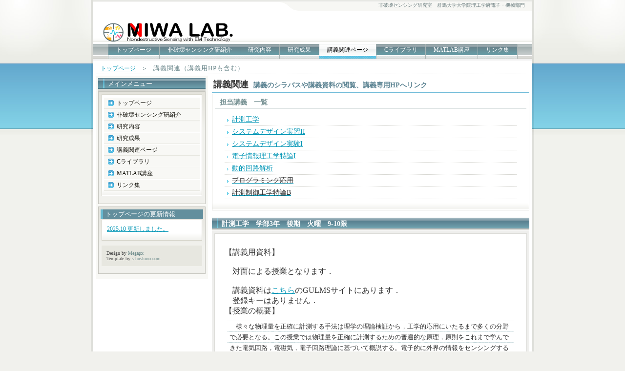

--- FILE ---
content_type: text/html
request_url: http://miwalab.ei.st.gunma-u.ac.jp/class.html
body_size: 23611
content:
<!DOCTYPE html PUBLIC "-//W3C//DTD XHTML 1.0 Transitional//EN" "http://www.w3.org/TR/xhtml1/DTD/xhtml1-transitional.dtd">
<html xmlns="http://www.w3.org/1999/xhtml" xml:lang="ja" lang="ja">
<head>
<meta http-equiv="Content-Type" content="text/html; charset=shift_jis" />
<title>三輪・丹羽研究室　群馬大学大学院理工学府 電子・機械部門　</title>
<meta name="Keywords" content="コンクリートレーダ、地中レーダ、加振、鉄筋腐食、振動計測" />
<meta name="Description" content="波動応用計測で社会の安全安心に貢献する三輪研のホームページです。" />
<link href="style.css" rel="stylesheet" type="text/css" />
<script type="text/javascript" src="jquery.js"></script>
<script type="text/javascript" src="script.js"></script>
</head>
<body>
<!--base start-->
<div id="base">


<!--head start-->
  <div id="head">
    <h1>非破壊センシング研究室　群馬大学大学院理工学府電子・機械部門</h1>
     <a href="index.html" title="三輪・丹羽研究室　トップページへ"><img src="img/MNlogo.png" width=300 height=80 alt="三輪・丹羽研究室　ロゴ" id="logo" /></a>

    <!--ul id="h_list">
      <li><a href="#">プライバシーポリシー</a></li>
      <li><a href="#">サイトマップ</a></li>
    </ul-->
    <div id="navi_b">
      <ul id='nav'>
         <li><a href="index.html">トップページ</a></li>

        <li><a href="info.html">非破壊センシング研紹介</a>
          <ul>
            <li><a href="info.html#info01">ご挨拶</a></li>
            <li><a href="info.html#info02">メンバー</a></li>
            <li><a href="info.html#info03">沿革</a></li>
            <li><a href="info.html#info04">アクセス</a></li>
          </ul>
        </li>


       
        <li><a href="research.html">研究内容</a>
          <ul>
           <li><a href="research.html#works05">コンクリートレーダ</a>
	      <ul>
		<li><a href="research.html#works05_2">加振レーダによる鉄筋腐食評価</a></li>
		<li><a href="research.html#works05_3">細径配線探査用レーダ</a></li>
		<li><a href="research.html#works05_4">ドリル先端モニタリングレーダ</a></li>
	      </ul>
	    </li>


            <li><a href="research.html#works01">アクセシブルレーダ</a>
	      <ul>
                <li><a href="research.html#works01_1">地中建機用</a></li>
                <li><a href="research.html#works01_2">コアドリル用</a></li>
              </ul>
            </li>
             

            <li><a href="research.html#works03">加振応用イメージング</a>
	      <ul>
		<li><a href="research.html#works03_1">加振ドップラ超解像法</a></li>
		<li><a href="research.html#works03_2">周波数掃引加振映像法</a></li>
	      </ul>
	    </li>

	    <li><a href="research.html#works02">地中レーダ [過去]</a>
              <ul>
                <li><a href="research.html#works02_1">地雷探査レーダ</a></li>
                <li><a href="research.html#works02_2">埋没生存者探査</a></li>
		<li><a href="research.html#works02_3">偏波ボアホールレーダ</a></li>
		<li><a href="research.html#works02_4">MUSIC法</a></li>
              </ul>
            </li>

            <li><a href="research.html#works04">医工学関連 [過去]</a>
              <ul>
		<!--li><a href="research.html#works04_1">カプセル内視鏡</a></li-->
		<li><a href="research.html#works04_2">生体内固さ計測</a></li>
	      </ul>
	    </li>
          </ul>
        </li>



        <li><a href="works.html">研究成果</a>
          <ul>
            <li><a href="works.html#w1">査読付き論文</a></li>
            <li><a href="works.html#w2">国際学会発表</a></li>
            <li><a href="works.html#w3">科学研究費補助金</a></li>
            <li><a href="works.html#w4">その他の外部資金</a></li>
            <li><a href="works.html#w5">表彰</a></li>
          </ul>
        </li>

        <li><strong>講義関連ページ</strong>
          <ul>


            <li><a href="class.html#c6">電気電子計測</a></li>
            <li><a href="class.html#c3">電気電子工学実験III</a></li>
           <li><a href="class.html#c2">動的回路解析</a></li>
            <li><a href="class.html#c4">電子情報理工学特論I</a></li>

            <li><a href="class.html#c1"><s>プログラミング応用</s></a></li>
            <li><a href="class.html#c5"><s>計測制御工学特論B</s></a></li>
          </ul>
        </li>

        <li><a href="mlib.html">Cライブラリ</a>
 	<ul>
          <li><a href="mlib.html#m1">最新ニュース</a></li>
          <li><a href="mlib.html#m2">初めに</a></li>
          <li><a href="mlib.html#m3">インストール方法</a></li>
          <li><a href="mlib.html#m4">使用例</a></li>
          <li><a href="mlib.html#m5">応用例</a></li>
          <li><a href="mlib.html#m6">あとがき</a></li>
        </ul>

        <li><a href="matlab.ppt">MATLAB講座</a></li>

        <li><a href="link.html">リンク集</a></li>

      </ul>
    </div>
  </div>
  <!--/head end-->


  <!--main start-->
  <div id="main">
    <div id="pankuzu"><a href="index.html">トップページ</a>　＞　<strong>講義関連（講義用HPも含む）</strong></div>
    <!--content start-->
    <div id="content">
      <h2>講義関連<span>講義のシラバスや講義資料の閲覧、講義専用HPへリンク</span></h2>
      <div id="mokuji">
        <h3>担当講義　一覧</h3>
        <ul>
          <li><a href="#c6">計測工学</a></li>
          <li><a href="#c7">システムデザイン実習II</a></li>
          <li><a href="#c3">システムデザイン実験I</a></li>
          <li><a href="#c4">電子情報理工学特論I</a></li>
          <li><a href="#c2">動的回路解析</a></li>
	  <li><a href="#c1"><s>プログラミング応用</s></a></li>
          <li><a href="#c5"><s>計測制御工学特論B</s></a></li>

        </ul>
      </div>




     <a name="c6" id="c6"></a>
      <h3>計測工学　学部3年　後期　火曜　9-10限　</h3>
      <div class="box_out">
        <div class="box_in">
          <!--div class="img_left"><img src="img/sample_l.jpg" alt="サンプルイメージ" /></div-->
<br>
<dl>

<dt>【講義用資料】</dt>
<dd> 
　
     <!--br> 　講義資料【第一部】<a href="EMM/EMM1.pdf">(1枚1頁)</a>、<a href="EMM/EMM1-4.pdf">(1枚4頁)</a>、【第二部】<a href="EMM/EMM2.pdf">(1枚1頁)</a> ，<a href="EMM/EMM2-4.pdf">(1枚4頁)</a--><!--a href="EMM/quiz.pdf">【小テスト】</a--><!--a href="EMM/test.pdf">、【試験情報】</a--></dd>

<!br>　対面による授業となります．<br>
<br>　講義資料は<a href="https://mdl.media.gunma-u.ac.jp/course/view.php?id=3237">こちら</a>のGULMSサイトにあります．
<br>　登録キーはありません．<br-->
<br>

<dt>【授業の概要】</dt>
<dd><p>様々な物理量を正確に計測する手法は理学の理論検証から，工学的応用にいたるまで多くの分野で必要となる。この授業では物理量を正確に計測するための普遍的な原理，原則をこれまで学んできた電気回路，電磁気，電子回路理論に基づいて概説する。電子的に外界の情報をセンシングする際の問題点や雑音対策等，電気電子計測技術についての広範な知識を身に付ける。</dd>
<br>
<dt>【到達度目標】</dt>
<dd><p>様々な物理量を電気的なセンサ出力として計測する基礎が理解できる。電圧，電流，電荷，インピーダンス等の電気量計測の基本が理解できる。雑音の特徴が理解でき、その対策を考えられる。</dd>
<br>
<dt>【評価】</dt>
<dd><p>期末テストにより，計測工学に関して，授業内容に対する理解度を評価する。</dd>
<br>
<dt>【授業の展開】</dt>
<dd>
<p><br>

 1. ガイダンス，電気電子計測基本概念、単位系<br>
 2. インピーダンス変化型センサ<br>
 3. 起電力型センサ<br>
 4. 信号波形とフーリエ変換<br>
 5．信号源インピーダンス<br>
 6. 入力インピーダンス、電圧の測定<br>
 7. デジタルオシロスコープ、電流電荷の測定<br>
 8. 抵抗，インピーダンスの測定<br>
 9. 統計的信号パラメータの測定<br>
10. 位相差，周波数の測定<br>
11. 素子の雑音と等価回路<br>
12. 外部雑音と雑音対策<br>
13. 平滑化とフィルタリング <br>


</dd>
</dl>
        </div>
      </div>
      <div class="to_top"><a href="#" onclick="backToTop(); return false"><img src="img/to_top.gif" alt="ページトップへ戻る" /></a></div>





     <a name="c7" id="c6"></a>
      <h3>システムデザイン実習II　　学部　3年　前期　火5-8、木7-10限　</h3>
      <div class="box_out">
        <div class="box_in">
          <!--div class="img_left"><img src="img/sample_l.jpg" alt="サンプルイメージ" /></div-->
<br>
<dl>

<dt>【講義用資料】</dt>
<br>　4名の教員によるオムニバス方式であり、CADを利用した実習形式で実施する
<br>　講義資料は<a href="https://mdl.media.gunma-u.ac.jp/course/view.php?id=3010">こちら</a>や<a href="https://mdl.media.gunma-u.ac.jp/course/view.php?id=3019">こちら</a>のLMSサイトにあります．
<!--br>　LMSの登録キーは<b>本講義のZOOMパスワードと同じ</b>です．<br-->
<br>
<br>

<dt>【授業の概要】</dt>
<dd><p>計測・制御、データ可視化分野において実用的に用いられる科学計算用プログラム言語MATLABを用いて、数値計算、グラフ化、3次元表示、プログラミング、信号処理の基礎について実習し、その応用としてMATLAB環境において動作するSIMULINKを用いた制御理論の実習を行う。</dd>
<br>
<dt>【到達度目標】</dt>
<dd><p>学生自ら、与えられた課題に対し、MATLABを使った計測制御に関する設計や解析、信号処理を実行できる。</dd>
<br>
<dt>【評価】</dt>
<dd><p>各教員毎に異なるが、課題やレポートの提出で評価する</dd>
<br>
<dt>【授業の展開】</dt>
<dd>
<p><br>
（鈴木宏輔：3回　<b>Matlab基礎</b>）<br>
1. Matlabについて、行列の取り扱い、四則演算、グラフ表示<br>
2. プログラミング（Mファイル）、ファイルの入出力、微積分<br>
3. データ処理（回帰分析、カーブフィッティング）、データ補間<br>

（三輪空司：4回　<b>Matlab応用</b>）<br>
4. 時系列データの取扱い、AD、DA変換<br>
5. 複素フーリエ係数、スペクトル解析<br>
6. 離散フーリエ変換,信号の変調,復調<br>
7. インパルス応答と伝達関数<br>

（川口貴弘：4回　<b>Simulink基礎</b>）【実務経験のある教員による授業】<br>
8. Simulinkについて，ブロックの接続，四則演算，数学関数<br>
9. 微分方程式のシミュレーション<br>
10. 線形システムのシミュレーション<br>
11. 線形システムの解析<br>

（橋本誠司：4回　<b>Simulink応用</b>）<br>
12．フィードバック制御系の構築<br>
13．制御系設計（PID設計法、目標値応答、外乱応答）<br>
14．制御系設計（過渡特性の改善、定常特性の改善）<br>
15．安定性解析（安定余裕、極配置）<br>
</dd>
</dl>
        </div>
      </div>
      <div class="to_top"><a href="#" onclick="backToTop(); return false"><img src="img/to_top.gif" alt="ページトップへ戻る" /></a></div>





     <a name="c3" id="c3"></a>
      <h3>システムデザイン実験I　学部3年　後期  木曜　5-6,7-8限</h3>
      <div class="box_out">
        <div class="box_in">
          <!--div class="img_left"><img src="img/sample_l.jpg" alt="サンプルイメージ" /></div-->
<dl>
<dt>【講義用資料】</dt>
<dd> <br> 群大LMSページをご覧ください　　　 <!--a href="jikken/text_2013.pdf">実験指導書pdf</a>、<a href="jikken/setsumei1.pdf">1回目説明ppt</a>、<a href="jikken/setsumei2.pdf">2回目説明ppt</a></a--><br>
    </dd>
<br>
<dt>【授業の概要】</dt>
<dd><p>本実験は知能制御プログラムにおいて必要不可欠な基礎実験であり、各教員がオムニバス方式で毎週実施する
</dd>
<br>
<dt>【評価】</dt>
<dd><p>すべての実験に出席する必要があり，各課題で出されるレポートにより評価する。</dd>
<br>
<dt>【実験の内容】</dt>
<dd>
<p>
AD,DA変換、フィルタの伝達関数計測（担当：三輪）</b><br>


</dd>
</dl>
     </div>
     </div>
      <div class="to_top"><a href="#" onclick="backToTop(); return false"><img src="img/to_top.gif" alt="ページトップへ戻る" /></a></div>
   






     <a name="c4" id="c4"></a>
      <h3>プログラミング応用特論　　大学院講義　後期　火曜　5-6限 </h3>
      <div class="box_out">
        <div class="box_in">
          <!--div class="img_left"><img src="img/sample_l.jpg" alt="サンプルイメージ" /></div-->
<dl>

<dt>【講義用資料】</dt>
<dd> <!--br> 　　　 <a href="master/mlib.html">電子情報理工学特論IのＨＰへのリンク</a><br>
 　　　（別ウインドウが開きます） <br-->
<br>　本講義はZOOMによるオンライン授業となります．講義室では実施しませんのでご注意ください。<br>
<br>　講義資料、出欠は<a href="https://mdl.media.gunma-u.ac.jp/course/view.php?id=3615">こちら</a>の群大LMSサイトを利用します．
<br>

    </dd>
<br>

<dt>【授業の概要】</dt>
<dd><p>電子情報通信技術の理工学的基礎の視覚的理解を目的としたプログラミング技術，シミュレータ技術について講述する。特に，電子回路の基礎となる動的挙動を時間的に解くシミュレーションのプログラミング技法や，その応用である集積回路設計ツールの原理，具体的回路設計手法に関して，基礎から実践までの技術の習得を目的とした講義を行う。
（オムニバス方式/全15回）
</dd>
<br>
<dt>【到達度目標】</dt>
<dd><p>プログラミング技術，シミュレータ技術の原理を理解すると共に，電子回路の動的挙動を可視化するプログラミングおよび集積回路設計ツールを用いた電子回路設計に関する基礎的知識と実践的活用法を身に付ける。</dd>
<br>
<dt>【評価】</dt>
<dd><p>テーマ毎にレポートを課し，プログラミング技術，シミュレータ技術に関して，授業内容に対する理解度を評価する。</dd>
<br>
<dt>【授業の展開】</dt>
<dd>
<p>
前半（1～7）は弓仲教授、後半（8～15）は三輪教授が担当する。<br>
<b>

8. 講義ガイダンス，Windowsプログラミングの概念<br>
9. ウインドウ初期設定<br>
10. 文字列の取扱い<br>
11. 図形描画の基礎<br>
12. １次元グラフ作成関数の利用法<br>
13. 物体の運動シミュレーション<br>
14. 物体の衝突シミュレーション<br>
15. 中間課題実施</b><br>

</dd>
</dl>
        </div>
      </div>
      <div class="to_top"><a href="#" onclick="backToTop(); return false"><img src="img/to_top.gif" alt="ページトップへ戻る" /></a></div>
   





     <a name="c2" id="c2"></a>
      <h3>動的回路解析　学部　3年　後期　オンデマンド</h3>
      <div class="box_out">
        <div class="box_in">
          <!--div class="img_left"><img src="img/sample_l.jpg" alt="サンプルイメージ" /></div-->
<br>
<dl>
<dt>【講義用資料】</dt>
<!--dd> <br> 　　　講義用ppt(1枚1頁)　<a href="system/systemeng1.pdf">【前半分】</a>、<a href="system/systemeng2.pdf">【後半分】</a>、<a href="system/minitest.pdf">【小テスト】</a>、<a href="system/test.pdf">【試験情報】</a></dd-->

<br>　改組に伴い終了となりました。オンデマンド講義で開講します． <a href="https://mdl.media.gunma-u.ac.jp/course/view.php?id=3041">こちら</a>の群大LMSサイトを利用します．
<!--br>　群大LMSの本講義の登録キーは<b>本講義のZOOMパスワードと同じ</b>です．<br-->
<br>　受講希望者は必ず三輪までメールしてください。履修登録しただけでは無効です。<br>
<br>
<br>
<dt>【授業の概要】</dt>
<dd><p>この授業ではシステムを数学モデルとして取り扱うシステム理論と物理法則に基づく電気回路システムの過渡現象理論を結び付け，システムを構成する様々な要素の時間変化，すなわち状態変数の動的挙動に関する問題を電気回路の過渡解析に基づいて表現し，時間領域,ラプラス領域において解析する手法を習得する。</dd>
<br>
<dt>【到達度目標】</dt>
<dd><p>常微分方程式の解から回路の動特性を直観的に理解でき，さらに，ラプラス変換を用いてより複雑な回路の動特性の解析法を学ぶ。その後，システム理論の観点からシステム方程式の解法やシステム伝達関数について学ぶ。電気回路IIの復習的内容であるが、より直観的に動的特性を理解できるよう解説する</dd>
<br>
<dt>【評価】</dt>
<dd><p>期末テストにより，動的回路解析に関して，授業内容に対する理解度を評価する。</dd>
<br>
<dt>【授業の展開】</dt>
<dd>
<p><br>
　１．Ｒ、Ｌ、Ｃ素子の動的挙動<br>
　２．ＲＬ直列回路の動的解<br>
　３．ＲＣ直列回路の動的解<br>
　４．直流電流源での動的解<br>
　５．Ｒ、Ｌ、Ｃ直列回路の動的解<br>
　６．直流以外の電圧源での動的解<br>
　７．無限大波形とインパルス応答<br>
　８．ラプラス変換の基礎<br>
　９．ラプラス変換による動的解析<br>
１０．システムの伝達関数<br>
１１．フィードバック系の伝達関数<br>
１２．システム方程式<br>
１３．システム方程式の立て方<br>
１４．ラプラス変換によるシステム方程式の解法の基礎<br>
１５．システム方程式の解法例<br>

</dd>
</dl>
        </div>
      </div>
      <div class="to_top"><a href="#" onclick="backToTop(); return false"><img src="img/to_top.gif" alt="ページトップへ戻る" /></a></div>






     <a name="c1" id="c1"></a>
      <h3>プログラミング応用</h3>
      <div class="box_out">
        <div class="box_in">
          <!--div class="img_left"><img src="img/sample_l.jpg" alt="サンプルイメージ" /></div-->
          
          
<dl>

<dt>【講義用資料】</dt>
<dd> <br> 　　　 <span><font size=+1>この講義の担当は終了しました</font></span>　<br>
 　　 <br>
    </dd>
<br>

<!--dt>【授業の概要】</dt>
<dd><p>この授業では数値計算の基本的なアルゴリズムを学修し、C言語によるプログラムを作成して実行することにより、数値計算の考え方を習得する。また、C言語プログラミングのための各種ツールの使いかたや簡単なグラフィックス・プログラミング、デバッグの方法も学習し、ある程度実用的なプログラムが作成できる技量を身にづける。総合情報メディアセンターの演習室の端末を利用する。まず、説明を行った後、一人一台づつのPCを用いて、実際にプログラミングを行う。毎回、課題を提出する。 
中間と最後に総合的な課題を行う。 </dd>
<br>
<dt>【到達度目標】</dt>
<dd><p>配列や入出力、関数などを用いた簡単なプログラムを作成することができ、数値計算の基本的なアルゴリズムを用いた簡単なプログラムを作成することができること</dd>
<br>
<dt>【評価】</dt>
<dd><p>毎回の課題提出（5点～6点）と中間課題（20点）、最終課題（20点）の合計点により評価する。60点以上を合格とし、60～69点をC、70～79点をB、80点以上をA、90点以上（ただし人数の上限を上位5%とする）をSとする。 </dd>
<br>

<dt>【授業の展開】</dt>
<dd>
<p>
前半（1～7）は三輪、後半（8～15）は伊藤(直)が担当する。<br>
第1回 おさらい（数値表現、for文、if 文）<br> 
第2回 配列変数<br>
第3回 ファイル入出力 <br>
第4回 gnuplotによるグラフ化の方法 <br>
第5回 関数 <br>
第6回 最小二乗法によるフィッティング（１） <br>
第7回 【中間課題】 最小二乗法によるフィッティング（２） <br>
第8回 非線形方程式 <br>
第9回 常微分方程式 <br>
第10回 数理計画法 <br>
第11回 数値積分 <br>
第12回 モンテカルロ法 <br>
第13回 連立一次方程式 <br>
第14回 【最終課題】最小二乗法によるフィッティング（多変数） <br>
第15回 〃 <br>

</dd-->
</dl>

          </div>
      </div>
      <div class="to_top"><a href="#" onclick="backToTop(); return false"><img src="img/to_top.gif" alt="ページトップへ戻る" /></a></div>






     <a name="c5" id="c5"></a>
      <h3>計測制御工学特論B</h3>
      <div class="box_out">
        <div class="box_in">
          <dl>
            <dt>【講義用資料】<br>
<br>
<span><font size=+1>この講義は終了しました</font></span><br>
              <dd> <br> 　　　 <a href="lec/mlib.html">計測制御工学特論のＨＰへのリンク</a><br>
 　　　（Windowsプログラミングに関する講義です。） <br>
              </dd>
         </dl>
        </div>
      </div>
      <div class="to_top"><a href="#" onclick="backToTop(); return false"><img src="img/to_top.gif" alt="ページトップへ戻る" /></a></div>
   



    </div>
    <!--/content end-->






    <!--side start-->
    <div id="side">
      <!--div class="side_box">
        <div class="side_btn"><a href="#"><img src="img/sample_bn.jpg" alt="サンプルバナー" /></a></div>
      </div-->
      <h3>メインメニュー</h3>
      <div class="side_box">
        <div class="side_inbox">
          <ul class="side_menu">
     <li><a href="index.html">トップページ</a></li>

        <li><a>非破壊センシング研紹介</a>
          <ul>
            <li><a href="info.html#info01">ご挨拶</a></li>
            <li><a href="info.html#info02">メンバー</a></li>
            <li><a href="info.html#info03">沿革</a></li>
            <li><a href="info.html#info04">アクセス</a></li>
          </ul>
        </li>

       
        <li><a>研究内容</a>
          <ul>
           <li><a>コンクリートレーダ</a>
	      <ul>
		<li><a href="research.html#works05_2">　加振レーダによる鉄筋腐食評価</a></li>
		<li><a href="research.html#works05_3">　細径配線探査用レーダ</a></li>
		<li><a href="research.html#works05_4">　ドリル先端モニタリングレーダ</a></li>
	      </ul>
	    </li>

            <li><a>アクセシブルレーダ</a>
	      <ul>
                <li><a href="research.html#works01_1">　地中建機用</a></li>
                <li><a href="research.html#works01_2">　コアドリル用</a></li>
              </ul>
            </li>
            

            <li><a>加振応用イメージング</a>
	      <ul>
		<li><a href="research.html#works03_1">　バイブロドップラ超解像法</a></li>
		<li><a href="research.html#works03_2">　周波数掃引バイブロドップライメージング</a></li>

	      </ul>
	    </li>

	    <li><a>地中レーダ [過去]</a>
              <ul>
                <li><a href="research.html#works02_1">　地雷探査レーダ</a></li>
                <li><a href="research.html#works02_2">　埋没生存者探査</a></li>
		<li><a href="research.html#works02_3">　偏波ボアホールレーダ</a></li>
		<li><a href="research.html#works02_4">　MUSIC法</a></li>
              </ul>
            </li>

            <li><a>医工学関連 [過去]</a>
              <ul>
		<!--li><a href="research.html#works04_1">カプセル内視鏡</a></li-->
		<li><a href="research.html#works04_2">　生体内固さ計測</a></li>
	      </ul>
	    </li>

          </ul>
        </li>


        <li><a>研究成果</a>
          <ul>
             <li><a href="works.html#w1">査読付き論文</a></li>
            <li><a href="works.html#w2">国際学会発表</a></li>
            <li><a href="works.html#w3">科学研究費補助金</a></li>
            <li><a href="works.html#w4">その他の外部資金</a></li>
            <li><a href="works.html#w5">表彰</a></li>
          </ul>
        </li>

        <li><a>講義関連ページ</a>
          <ul>


            <li><a href="class.html#c6">電気電子計測</a></li>
           <li><a href="class.html#c2">動的回路解析</a></li>
            <li><a href="class.html#c3">電気電子工学実験III</a></li>
            <li><a href="class.html#c4">電子情報理工学特論I</a></li>
            <li><a href="class.html#c1"><s>プログラミング応用</s></a></li>
            <li><a href="class.html#c5"><s>計測制御工学特論B</s></a></li>
          </ul>
        </li>

       <li><a>Cライブラリ</a>
 	<ul>
          <li><a href="mlib.html#m1">最新ニュース</a></li>
          <li><a href="mlib.html#m2">初めに</a></li>
          <li><a href="mlib.html#m3">インストール方法</a></li>
          <li><a href="mlib.html#m4">使用例</a></li>
          <li><a href="mlib.html#m5">応用例</a></li>
          <li><a href="mlib.html#m6">あとがき</a></li>
        </ul>

        <li><a href="matlab.ppt">MATLAB講座</a></li>

        <li><a href="link.html">リンク集</a></li>
      </ul>


        </div>
      </div>
      <div class="side_box">
        <h3>トップページの更新情報</h3>
        <div class="side_inbox">
  	  <p><a href="#">2025.10 更新しました。</a></p>
        </div>
        <div class="side_prbox">
<!--　削除禁止【ＰＲ枠】ここから　-->
<!--prno.130321ver2.01set016-->
Design by <a href="http://www.megapx.com/" target="_blank">Megapx</a><br />
Template by <a href="http://www.s-hoshino.com/" target="_blank">s-hoshino.com</a>
<!--　/削除禁止【ＰＲ枠】ここまで　--> 
        </div>
      </div>
    </div>
    <!--/side end-->
  </div>
  <!--/main end-->




  <!--foot start-->
  <div id="foot">
    <ul>
      <li><a href="index.html">トップページ</a></li>
      <li><a href="info.html">非破壊センシング研紹介</a>
      <li><a href="research.html">研究内容</a>
      <li><a href="works.html">研究成果</a>
      <li><a href="class.html">講義関連ページ</a>
      <li><a href="mlib.html">Cライブラリ</a></li>
      <li><a href="matlab.ppt">MATLAB講座</a></li>
      <li><a href="link.html">リンク集</a></li>
    </ul>
    <p>非破壊センシング研究室　三輪・丹羽研<br />
      群馬大学大学院理工学府 電子・機械類<br />
      〒376-8515　群馬県桐生市天神町　１－５－１<br />
     http://www.el.gunma-u.ac.jp/~miwalab/</p>
  </div>
  <!--/foot end-->
  <address>
  Copyright(C) 三輪空司 All Rights Reserved.
  </address>
</div>


<!--/base end-->
</body>
</html>


--- FILE ---
content_type: text/css
request_url: http://miwalab.ei.st.gunma-u.ac.jp/style.css
body_size: 19106
content:
@charset "utf-8";

* {
	color:#333333;
	padding:0;
	margin: 0;
}
#base {
	width: 900px;
	margin-right: auto;
	margin-left: auto;
	background-color: #DEDFDA;
	background-image: url(img/base.jpg);
	background-repeat: repeat-x;
	background-position: top;
	background-attachment: fixed;
	padding-top: 1px;
	padding-right: 4px;
	padding-bottom: 1px;
	padding-left: 4px;
}
body {
	background-attachment: fixed;
	background-color: #F1F1ED;
	background-image: url(img/bg.jpg);
	background-repeat: repeat-x;
	background-position: top;
}
img {
	vertical-align: top;
}
a img {
	border-top-style: none;
	border-right-style: none;
	border-bottom-style: none;
	border-left-style: none;
}
li {
	list-style-type: none;
}
a {
	color: #0095B5;
}
a:hover {
	color: #00D6FB;
	text-decoration: none;
}
/*
ヘッダー
-------------------------------------------*/
#head {
	background-image: url(img/head.gif);
	height: 120px;
	position: relative;
	background-repeat: no-repeat;
	background-color: #FFFFFF;
}
#head h1 {
	font-size: 10px;
	position: absolute;
	top: 2px;
	right: 15px;
	font-weight: normal;
	line-height: 16px;
	color: #66797B;
}
#head img#logo {
	position: absolute;
	left: 15px;
	top: 25px;
}
#head #h_list {
	position: absolute;
	right: 15px;
	bottom: 40px;
}
#head #h_list li {
	display: inline;
	padding-right: 7px;
	padding-left: 13px;
	border-right-width: 1px;
	border-right-style: solid;
	border-right-color: #CCCCCC;
	background-image: url(img/li.gif);
	background-repeat: no-repeat;
	background-position: 3px center;
	font-size: 10px;
}
#head #h_list a {
	color: #688992;
}
/*
グローバルナビ
-------------------------------------------*/
#navi {
	background-image: url(img/navi.gif);
	height: 30px;
	padding-left: 30px;
	position: absolute;
	left: 1px;
	bottom: 0px;
	width: 868px;
}
#navi ul {
	border-left-width: 1px;
	border-left-style: solid;
	border-left-color: #A7B3B3;
	height: 30px;
}
#navi li a, #navi li strong {
	line-height: 24px;
	display: block;
	float: left;
	height: 24px;
	width: auto;
	padding-right: 16px;
	padding-bottom: 6px;
	padding-left: 16px;
	font-size: 12px;
	color: #FFFFFF;
	text-decoration: none;
	border-right-width: 1px;
	border-right-style: solid;
	border-right-color: #A7B3B3;
}
#navi li a {
	background-image: url(img/navi_li.gif);
}
#navi li a:hover {
	background-image: url(img/navi_li_ov.gif);
}
#navi li strong {
	background-image: url(img/navi_li_st.gif);
	color: #000000;
	font-weight: normal;
}
#navi li {
	display: inline;
}
/*----プルダウン用追加ナビ------*/

#navi_b {
	background-color: #A7B3B3;
	padding-left: 30px;
	border-bottom-width: 1px;
	border-bottom-style: solid;
	border-bottom-color: #C6C6BF;
	background-image: url(img/navi.gif);
	position: absolute;
	left: 1px;
	bottom: 0px;
}
 
#nav {
	display: block;
	position: relative;
	background-color: #95A4A4;
	background-image: url(img/navi.gif);
	height: 30px;
	width: 867px;
	border-left-width: 1px;
	border-left-style: solid;
	border-left-color: #A7B3B3;
}
#nav li {
	display: block;
	list-style: none;
	margin: 0;
	padding: 0;
	float: left;
	position: relative;
}

#nav ul {
	width: 150px;
	display: none;
	position: absolute;
	top: 31px;
	left: 0;
	margin: 0;
}

#nav ul ul {
	left: 151px;
	top: 0;
}

* html #nav ul {
	line-height: 0;
} /* IE6 "fix" */
#nav ul a {
	zoom: 1;
} /* IE6/7 fix */
#nav ul li {
	float: none;
}
 
#nav *:hover {
	background-color: none;
}
#nav a {
	display: block;
	color: #FFFFFF;
	font-size: 12px;
	line-height: 24px;
	padding-top: 0px;
	padding-right: 16px;
	padding-bottom: 6px;
	padding-left: 16px;
	background-image: url(img/navi_li.gif);
	text-decoration: none;
	border-right-width: 1px;
	border-right-style: solid;
	border-right-color: #A7B3B3;
}
#nav strong {
	display: block;
	color: #000000;
	font-size: 12px;
	line-height: 24px;
	padding-top: 0px;
	padding-right: 16px;
	padding-bottom: 6px;
	padding-left: 16px;
	background-image: url(img/navi_li_st.gif);
	text-decoration: none;
	border-right-width: 1px;
	border-right-style: solid;
	border-right-color: #A7B3B3;
	font-weight: normal;
}
#nav a:hover {
	background-image: url(img/navi_li_ov.gif);
}
#nav a.hover {
	background-image: url(img/navi_li_ov.gif);
}

#nav li.hover a {
	filter: alpha(opacity=90);
	-moz-opacity:0.90;
	opacity:0.90;
}

#nav ul a.hover {
	background-color: #1088A3;
	color: #FFFFFF;
	background-image: url(img/li_w.gif);
}
#nav ul a:hover {
	background-color: #30A8C3;
	background-image: url(img/li_w.gif);
	color: #FFFFFF;
}
#nav ul a {
	filter: alpha(opacity=80);
	-moz-opacity:0.80;
	opacity:0.80;
	background-color: #F2F2EE;
	background-image: url(img/li.gif);
	padding-bottom: 0px;
	border-bottom-width: 1px;
	border-right-style: solid;
	border-bottom-style: solid;
	border-bottom-color: #A7B3B3;
	line-height: 20px;
	height: 20px;
	padding-top: 2px;
	padding-right: 5px;
	background-repeat: no-repeat;
	background-position: 7px center;
	color: #1D2325;
	border-top-width: 1px;
	border-top-style: solid;
	border-top-color: #FFFFFF;
	border-right-width: 1px;
	border-left-width: 1px;
	border-left-style: solid;
	border-right-color: #CED5D5;
	border-left-color: #CED5D5;
}

/*
メイン
-------------------------------------------*/
#main {
	float: left;
	width: 888px;
	background-color: #FFFFFF;
	padding: 6px;
	border-top-width: 3px;
	border-top-style: solid;
	border-top-color: #F0F0F0;
}
#pankuzu {
	margin-bottom: 3px;
	border-bottom-width: 1px;
	border-bottom-style: dotted;
	border-bottom-color: #AEB8B8;
	font-size: 12px;
	color: #6B878B;
	line-height: 16px;
	padding-top: 2px;
	padding-right: 10px;
	padding-bottom: 3px;
	padding-left: 10px;
}
#pankuzu strong {
	font-weight: normal;
	color: #6B878B;
	font-size: 13px;
	letter-spacing: 1px;
}

#content {
	float: right;
	width: 650px;
	padding-bottom: 5px;
}

#content #mokuji {
	margin-top: 1px;
	margin-bottom: 15px;
	border: 1px solid #D8D8D3;
	background-image: url(img/side_inbox.gif);
	background-repeat: repeat-x;
	background-position: bottom;
	padding-top: 5px;
	padding-right: 5px;
	padding-bottom: 10px;
	padding-left: 5px;
}
#mokuji ul {
	padding-top: 10px;
	padding-right: 20px;
	padding-bottom: 10px;
	padding-left: 20px;
}
#mokuji ul ul {
	padding-top: 0px;
	padding-right: 0px;
	padding-bottom: 0px;
}
#mokuji li {
	font-size: 14px;
	line-height: 20px;
}
#mokuji li a {
	background-image: url(img/li.gif);
	background-repeat: no-repeat;
	background-position: 5px center;
	margin-bottom: 2px;
	padding-bottom: 2px;
	padding-left: 15px;
	border-bottom-width: 1px;
	border-bottom-style: dotted;
	border-bottom-color: #D8D8D3;
	display: block;
}
#content #mokuji h3 {
	color: #7A9496;
	background-image: none;
	padding-left: 10px;
	margin-bottom: 2px;
	padding-top: 1px;
	border-bottom-width: 2px;
	border-bottom-style: solid;
	border-bottom-color: #E1E6E6;
	padding-bottom: 1px;
}

#content .box_out {
	background-color: #EFEFED;
	margin-top: 1px;
	margin-bottom: 5px;
	padding: 5px;
}
#content .box_in {
	background-color: #FFFFFF;
	border: 1px solid #DCDCD8;
	margin-bottom: 5px;
	padding-top: 10px;
	padding-right: 20px;
	padding-bottom: 10px;
	padding-left: 20px;
}

#content h2 {
	font-size: 18px;
	border-bottom-width: 3px;
	border-bottom-style: solid;
	border-bottom-color: #72BCD9;
	line-height: 26px;
	color: #333333;
	padding-top: 5px;
	padding-left: 3px;
}
#content h2 span {
	font-size: 14px;
	padding-left: 10px;
	color: #5B8392;
}
#content h3 {
	font-size: 14px;
	line-height: 20px;
	color: #FFFFFF;
	background-image: url(img/h3.gif);
	height: 20px;
	padding-bottom: 3px;
	padding-left: 20px;
	margin-top: 1px;
	padding-top: 3px;
}
#content h3 span {
	font-size: 12px;
	color: #EEFDFF;
	line-height: 12px;
	padding-left: 5px;
	font-weight: normal;
}
#content h4 {
	color: #598190;
	border-left-width: 3px;
	border-left-style: solid;
	border-left-color: #6FA8B7;
	font-size: 16px;
	line-height: 16px;
	margin-top: 15px;
	margin-right: 5px;
	margin-bottom: 10px;
	margin-left: 5px;
	padding-top: 3px;
	padding-right: 5px;
	padding-bottom: 3px;
	padding-left: 8px;
}
#content h4 span {
	font-size: 12px;
	color: #638F9D;
	padding-left: 10px;
	line-height: 12px;
	font-weight: normal;
}

#content p {
	font-size: 13px;
	padding: 5px;
	line-height: 22px;
	background-image: url(img/line.gif);
	background-position: 0px 5px;
	text-indent: 1em;
	margin: 5px;
}

#content .box_out img {
	margin-right: 1px;
	margin-bottom: 1px;
}
#content .box02_left {
	float: left;
	width: 320px;
	margin-left: 2px;
}
#content .box02_right {
	float: right;
	width: 320px;
}
#content .box02_left h3, #content .box02_right h3 {
	clear: both;
}
#content .box02_left .box_in,
#content .box02_right .box_in {
	padding-right: 10px;
	padding-left: 10px;
	padding-top: 5px;
	padding-bottom: 5px;
}
#content .box02_left p,
#content .box02_right p {
	margin: 0px;
}

/*-----dlリスト-----*/
#content .dl_list {
	background-image: url(img/side_inbox.gif);
	background-repeat: repeat-x;
	background-position: bottom;
	padding: 5px;
	border: 1px solid #EEEEEA;
	float: left;
	margin-bottom: 5px;
}
#content .dl_list dt {
	float: left;
	display: block;
	width: 80px;
	font-size: 12px;
	padding-left: 15px;
	line-height: 1.4em;
	background-image: url(img/li.gif);
	background-repeat: no-repeat;
	background-position: 5px center;
}
#content .dl_list dd {
	display: block;
	float: right;
	width: 460px;
	font-size: 12px;
	line-height: 1.4em;
	padding-left: 7px;
	border-left-width: 1px;
	border-left-style: solid;
	border-left-color: #D7E6E8;
}
#content .dl_list dl {
	padding-bottom: 7px;
	border-bottom-width: 1px;
	border-bottom-style: solid;
	border-bottom-color: #D6D5CB;
	display: block;
	width: 570px;
	padding-top: 7px;
	padding-right: 4px;
	padding-left: 4px;
	float: left;
}
#content .dl_list dd a {
	line-height: 1.4em;
}

#content .box02_right .dl_list {
	border: 1px solid #D6D5CB;
}
#content .box02_right .dl_list dt {
	width: 70px;
	padding-left: 7px;
	background-position: left center;
}
#content .box02_right .dl_list dd {
	width: 205px;
}
#content .box02_right .dl_list dl {
	width: 300px;
	padding-top: 6px;
	padding-bottom: 6px;
}

dl.dl_link {
	padding: 20px;
	border-bottom-width: 1px;
	border-bottom-style: solid;
	border-bottom-color: #DEDFDA;
	margin-right: 10px;
	margin-left: 5px;
}
.dl_link dt {
	font-size: 16px;
	border-bottom-width: 1px;
	border-bottom-style: dotted;
	border-bottom-color: #BBDBDF;
	line-height: 28px;
	margin-bottom: 7px;
	background-image: url(img/li.gif);
	background-repeat: no-repeat;
	background-position: left center;
	padding-left: 10px;
	font-weight: bold;
}
.dl_link dd {
	font-size: 13px;
	line-height: 20px;
	padding-right: 15px;
	padding-left: 15px;
	color: #505050;
}

/*----------*/


.img_left {
	float: left;
	padding-top: 2px;
	padding-right: 5px;
	padding-bottom: 2px;
	padding-left: 5px;
	background-color: #F1F1ED;
	border-top-width: 10px;
	border-right-width: 20px;
	border-bottom-width: 10px;
	border-left-width: 10px;
	border-top-style: solid;
	border-right-style: solid;
	border-bottom-style: solid;
	border-left-style: solid;
	border-top-color: #FFFFFF;
	border-right-color: #FFFFFF;
	border-bottom-color: #FFFFFF;
	border-left-color: #FFFFFF;
}
.img_right {
	float: right;
	padding-top: 2px;
	padding-right: 5px;
	padding-bottom: 2px;
	padding-left: 5px;
	background-color: #F1F1ED;
	border-top-width: 10px;
	border-right-width: 10px;
	border-bottom-width: 10px;
	border-left-width: 20px;
	border-top-style: solid;
	border-right-style: solid;
	border-bottom-style: solid;
	border-left-style: solid;
	border-top-color: #FFFFFF;
	border-right-color: #FFFFFF;
	border-bottom-color: #FFFFFF;
	border-left-color: #FFFFFF;
}
#top_img {
	text-align: center;
	background-color: #F1F1ED;
	padding-top: 5px;
	padding-bottom: 5px;
}

.btn_s {
	text-align: right;
	padding: 5px;
	clear: both;
}
.btn_s a {
	color: #FFFFFF;
	background-color: #4DA0CA;
	padding-top: 3px;
	padding-right: 7px;
	padding-bottom: 3px;
	padding-left: 7px;
	font-size: 12px;
	border-top-width: 2px;
	border-right-width: 3px;
	border-bottom-width: 2px;
	border-left-width: 3px;
	border-top-style: solid;
	border-right-style: solid;
	border-bottom-style: solid;
	border-left-style: solid;
	border-top-color: #F1F1ED;
	border-right-color: #F1F1ED;
	border-bottom-color: #F1F1ED;
	border-left-color: #F1F1ED;
}
.btn_s a:hover {
	color: #2C7294;
	background-color: #ECFBFF;
	border-top-color: #ADD3E7;
	border-right-color: #ADD3E7;
	border-bottom-color: #ADD3E7;
	border-left-color: #ADD3E7;
}


#content .to_top {
	text-align: right;
	padding-right: 20px;
	padding-bottom: 10px;
	clear: both;
	margin-top: 10px;
}
#content ul.list {
	padding-top: 10px;
	padding-right: 20px;
	padding-bottom: 10px;
	padding-left: 20px;
}
#content ul.list li {
	font-size: 13px;
	line-height: 20px;
	margin-bottom: 5px;
	padding-left: 15px;
	background-image: url(img/li.gif);
	background-repeat: no-repeat;
	background-position: 5px center;
	border-bottom-width: 1px;
	border-bottom-style: dotted;
	border-bottom-color: #C0CFD1;
	color: #44636C;
}

#content .chui {
	color: #E84F28;
	font-size: 12px;
}
.syomei {
	font-size: 18px;
	text-align: right;
	padding-right: 15px;
	padding-bottom: 15px;
	font-family: "有澤楷書","ＡＲＰ行楷書体Ｈ", "ＡＲ行楷書体Ｈ","ヒラギノ明朝 Pro W6","HiraMinPro-W6";
	padding-top: 5px;
}

#form {
	padding-top: 10px;
	padding-bottom: 10px;
}

/*
サイド
-------------------------------------------*/

#side {
	background-color: #F8F8F5;
	padding: 5px;
	float: left;
	width: 220px;
}
#side h3 {
	font-size: 13px;
	line-height: 20px;
	color: #FFFFFF;
	background-image: url(img/h3.gif);
	height: 20px;
	padding-bottom: 4px;
	font-weight: normal;
	text-indent: 20px;
	margin-bottom: 1px;
	padding-top: 2px;
}
#side .side_box {
	background-image: url(img/side_box.gif);
	background-repeat: repeat-x;
	background-position: top;
	width: 210px;
	border: 1px solid #C5C5BE;
	margin-bottom: 5px;
	background-color: #F1F1ED;
	padding-top: 5px;
	padding-right: 4px;
	padding-bottom: 15px;
	padding-left: 4px;
}
#side .side_box h3 {
	background-color: #638F9D;
	background-image: none;
	line-height: 18px;
	text-indent: 5px;
	height: 18px;
	border-left-width: 5px;
	border-left-style: solid;
	border-left-color: #66B8CF;
	padding-top: 1px;
	padding-right: 0px;
	padding-bottom: 1px;
	padding-left: 0px;
}
#side .side_box .side_inbox {
	background-image: url(img/side_inbox.gif);
	background-repeat: repeat-x;
	background-position: bottom;
	border: 1px solid #D6D5CB;
	width: 204px;
	padding-top: 5px;
	padding-bottom: 10px;
	background-color: #FFFFFF;
	margin-right: auto;
	margin-left: auto;
}
#side .side_menu li {
	line-height:0;
}
#side .side_menu li a {
	display: block;
	font-size: 12px;
	line-height: 16px;
	color: #14130C;
	text-decoration: none;
	background-color: #F8F8F5;
	width: 165px;
	margin-right: auto;
	margin-left: auto;
	padding-top: 3px;
	padding-right: 5px;
	padding-bottom: 3px;
	padding-left: 26px;
	border-bottom-width: 1px;
	border-bottom-style: solid;
	border-bottom-color: #E7E7E0;
	background-image: url(img/side_li.gif);
	background-position: 8px center;
	background-repeat: no-repeat;
	border-top-width: 1px;
	border-top-style: solid;
	border-top-color: #FFFFFF;
}

#side .side_menu li a:hover {
	background-color: #40B5DF;
	color: #FFFFFF;
	background-image: url(img/side_li_ov.gif);
}
#side .side_menu li ul {
	background-color: #DFE2E3;
	padding-bottom: 5px;
	border-right-width: 1px;
	border-bottom-width: 1px;
	border-left-width: 1px;
	border-right-style: solid;
	border-bottom-style: solid;
	border-left-style: solid;
	border-right-color: #FFFFFF;
	border-bottom-color: #FFFFFF;
	border-left-color: #FFFFFF;
}
#side .side_menu li ul li a {
	background-position: 15px;
	width: 155px;
	padding-left: 34px;
	border-right-width: 1px;
	border-bottom-width: 1px;
	border-left-width: 1px;
	border-right-style: solid;
	border-bottom-style: solid;
	border-left-style: solid;
	border-right-color: #CDD2D3;
	border-bottom-color: #CDD2D3;
	border-left-color: #CDD2D3;
	border-top-style: none;
	color: #1C7293;
}
#side .side_box .side_inbox p {
	margin-top: 5px;
	margin-right: 10px;
	margin-bottom: 5px;
	margin-left: 10px;
	font-size: 12px;
	line-height: 140%;
}
#side .side_box .side_btn {
	background-color: #FFFFFF;
	text-align: center;
	padding-top: 5px;
	padding-bottom: 5px;
	border-top-width: 1px;
	border-right-width: 1px;
	border-bottom-width: 2px;
	border-left-width: 1px;
	border-top-style: solid;
	border-right-style: solid;
	border-bottom-style: solid;
	border-left-style: solid;
	border-top-color: #E3E3DB;
	border-right-color: #E3E3DB;
	border-bottom-color: #E3E3DB;
	border-left-color: #E3E3DB;
}
#side .side_box .side_prbox {
	width: 186px;
	background-color: #E7E7E0;
	margin-right: auto;
	margin-left: auto;
	margin-top: 10px;
	padding: 10px;
	font-size: 10px;
	color: #505050;
}
#side .side_box .side_prbox p {
	font-size: 10px;
	line-height: 130%;
}
#side .side_box .side_prbox a {
	color: #6D8B8B;
	text-decoration: none;
}

/*
フッター
-------------------------------------------*/

#foot {
	background-image: url(img/foot.gif);
	background-repeat: repeat-x;
	background-position: top;
	background-color: #98A4A7;
	padding: 15px;
	clear: both;
}
#foot p {
	font-size: 10px;
	color: #FFFFFF;
	padding-top: 10px;
	padding-left: 10px;
	line-height: 16px;
}
#foot li a {
	color: #FFFFFF;
}
#foot li {
	font-size: 12px;
	display: inline;
	padding-right: 8px;
	padding-left: 8px;
	border-right-width: 1px;
	border-right-style: solid;
	border-right-color: #A0A8AF;
}
address {
	font-family: Arial, Helvetica, sans-serif;
	font-size: 10px;
	font-style: normal;
	color: #79888E;
	background-color: #F7F7F4;
	line-height: 20px;
	text-align: right;
	padding-right: 10px;
	border-top-width: 3px;
	border-top-style: solid;
	border-top-color: #DCE2E2;
}


/*
テーブル
-------------------------------------------------------------------*/
table {
	border-collapse: collapse;
}
table td {
	border-collapse: collapse;
}
#content table {
	width: 580px;
	margin-top: 5px;
	margin-right: auto;
	margin-bottom: 5px;
	margin-left: auto;
}
#content table td {
	padding: 5px;
	border: 1px solid #EAE8DF;
	font-size: 13px;
}
#content table th {
	background-color: #EFEDE7;
	padding: 7px;
	font-size: 13px;
}
#content form table th {
	width: 127px;
}

#content table td.td_head {
	background-color: #A2AAAA;
	text-align: right;
	padding: 8px;
	white-space: nowrap;
	color: #FFFFFF;
	border-top-width: 1px;
	border-right-width: 4px;
	border-bottom-width: 1px;
	border-left-width: 1px;
	border-top-style: solid;
	border-right-style: solid;
	border-bottom-style: solid;
	border-left-style: solid;
	border-top-color: #C9C9BE;
	border-right-color: #D7D7CE;
	border-bottom-color: #C9C9BE;
	border-left-color: #C9C9BE;
	font-size: 13px;
	background-image: url(img/td_head.gif);
	background-repeat: repeat-x;
}

#content table td.td_odd {
	background-color: #F7F7F4;
	text-align: left;
	padding: 8px;
	border: 1px solid #D6D6CD;
	font-size: 13px;
	background-image: url(img/td_odd.gif);
	background-repeat: repeat-x;
	line-height: 20px;
}

.td_head .eng {
	margin: 0px;
	padding: 0px;
	font-size: 10px;
	color: #DEE4E4;
}
